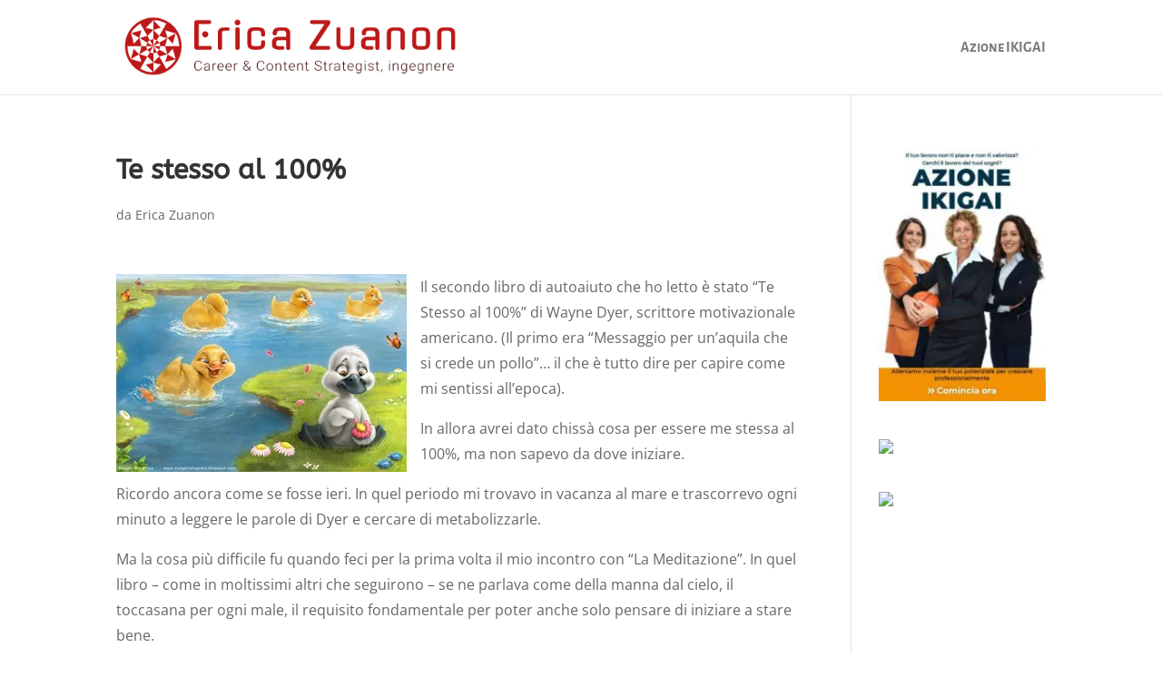

--- FILE ---
content_type: text/html; charset=UTF-8
request_url: https://www.ericazuanon.com/te-stesso-al-100/
body_size: 7959
content:
<!DOCTYPE html><html lang="it-IT" prefix="og: https://ogp.me/ns#"><head><meta charset="UTF-8" /><meta http-equiv="X-UA-Compatible" content="IE=edge"><link rel="pingback" href="https://www.ericazuanon.com/xmlrpc.php" /> <script type="34bf9d6c3baf8a35f4ca6dd9-text/javascript">document.documentElement.className = 'js';</script> <link rel="preconnect" href="https://fonts.gstatic.com" crossorigin /><script type="34bf9d6c3baf8a35f4ca6dd9-text/javascript">let jqueryParams=[],jQuery=function(r){return jqueryParams=[...jqueryParams,r],jQuery},$=function(r){return jqueryParams=[...jqueryParams,r],$};window.jQuery=jQuery,window.$=jQuery;let customHeadScripts=!1;jQuery.fn=jQuery.prototype={},$.fn=jQuery.prototype={},jQuery.noConflict=function(r){if(window.jQuery)return jQuery=window.jQuery,$=window.jQuery,customHeadScripts=!0,jQuery.noConflict},jQuery.ready=function(r){jqueryParams=[...jqueryParams,r]},$.ready=function(r){jqueryParams=[...jqueryParams,r]},jQuery.load=function(r){jqueryParams=[...jqueryParams,r]},$.load=function(r){jqueryParams=[...jqueryParams,r]},jQuery.fn.ready=function(r){jqueryParams=[...jqueryParams,r]},$.fn.ready=function(r){jqueryParams=[...jqueryParams,r]};</script> <link media="all" href="https://www.ericazuanon.com/wp-content/cache/autoptimize/css/autoptimize_44d2f70b5bf39c16b0aaf8d0ef57f053.css" rel="stylesheet"><title>Te stesso al 100% - Erica Zuanon</title><meta name="robots" content="follow, index, max-snippet:-1, max-video-preview:-1, max-image-preview:large"/><link rel="canonical" href="https://www.ericazuanon.com/te-stesso-al-100/" /><meta property="og:locale" content="it_IT" /><meta property="og:type" content="article" /><meta property="og:title" content="Te stesso al 100% - Erica Zuanon" /><meta property="og:description" content="Il secondo libro di autoaiuto che ho letto è stato &#8220;Te Stesso al 100%&#8221; di Wayne Dyer, scrittore motivazionale americano. (Il primo era &#8220;Messaggio per un&#8217;aquila che si crede un pollo&#8221;&#8230; il che è tutto dire per capire come mi sentissi all&#8217;epoca). In allora avrei dato chissà cosa per essere me stessa al 100%, ma [&hellip;]" /><meta property="og:url" content="https://www.ericazuanon.com/te-stesso-al-100/" /><meta property="og:site_name" content="Erica Zuanon" /><meta property="article:author" content="www.facebook.com/ericazuanonsocial" /><meta property="article:section" content="Blog" /><meta property="og:image" content="https://www.ericazuanon.com/wp-content/uploads/2013/07/brutto-anatroccolo.jpg" /><meta property="og:image:secure_url" content="https://www.ericazuanon.com/wp-content/uploads/2013/07/brutto-anatroccolo.jpg" /><meta property="og:image:width" content="320" /><meta property="og:image:height" content="218" /><meta property="og:image:alt" content="Te stesso al 100%" /><meta property="og:image:type" content="image/jpeg" /><meta property="article:published_time" content="2013-07-27T09:30:27+00:00" /><meta name="twitter:card" content="summary_large_image" /><meta name="twitter:title" content="Te stesso al 100% - Erica Zuanon" /><meta name="twitter:description" content="Il secondo libro di autoaiuto che ho letto è stato &#8220;Te Stesso al 100%&#8221; di Wayne Dyer, scrittore motivazionale americano. (Il primo era &#8220;Messaggio per un&#8217;aquila che si crede un pollo&#8221;&#8230; il che è tutto dire per capire come mi sentissi all&#8217;epoca). In allora avrei dato chissà cosa per essere me stessa al 100%, ma [&hellip;]" /><meta name="twitter:image" content="https://www.ericazuanon.com/wp-content/uploads/2013/07/brutto-anatroccolo.jpg" /><meta name="twitter:label1" content="Scritto da" /><meta name="twitter:data1" content="Erica Zuanon" /><meta name="twitter:label2" content="Tempo di lettura" /><meta name="twitter:data2" content="3 minuti" /> <script type="application/ld+json" class="rank-math-schema">{"@context":"https://schema.org","@graph":[{"@type":["Person","Organization"],"@id":"https://www.ericazuanon.com/#person","name":"GDaniele","logo":{"@type":"ImageObject","@id":"https://www.ericazuanon.com/#logo","url":"https://www.ericazuanon.com/wp-content/uploads/2018/12/Logo-nome-Erica.png","contentUrl":"https://www.ericazuanon.com/wp-content/uploads/2018/12/Logo-nome-Erica.png","caption":"GDaniele","inLanguage":"it-IT","width":"303","height":"98"},"image":{"@type":"ImageObject","@id":"https://www.ericazuanon.com/#logo","url":"https://www.ericazuanon.com/wp-content/uploads/2018/12/Logo-nome-Erica.png","contentUrl":"https://www.ericazuanon.com/wp-content/uploads/2018/12/Logo-nome-Erica.png","caption":"GDaniele","inLanguage":"it-IT","width":"303","height":"98"}},{"@type":"WebSite","@id":"https://www.ericazuanon.com/#website","url":"https://www.ericazuanon.com","name":"GDaniele","publisher":{"@id":"https://www.ericazuanon.com/#person"},"inLanguage":"it-IT"},{"@type":"ImageObject","@id":"https://www.ericazuanon.com/wp-content/uploads/2013/07/brutto-anatroccolo.jpg","url":"https://www.ericazuanon.com/wp-content/uploads/2013/07/brutto-anatroccolo.jpg","width":"320","height":"218","inLanguage":"it-IT"},{"@type":"WebPage","@id":"https://www.ericazuanon.com/te-stesso-al-100/#webpage","url":"https://www.ericazuanon.com/te-stesso-al-100/","name":"Te stesso al 100% - Erica Zuanon","datePublished":"2013-07-27T09:30:27+00:00","dateModified":"2013-07-27T09:30:27+00:00","isPartOf":{"@id":"https://www.ericazuanon.com/#website"},"primaryImageOfPage":{"@id":"https://www.ericazuanon.com/wp-content/uploads/2013/07/brutto-anatroccolo.jpg"},"inLanguage":"it-IT"},{"@type":"Person","@id":"https://www.ericazuanon.com/author/e-zuanoncreea-it/","name":"Erica Zuanon","description":"Autrice di \"Un lavoro che vale\" e coautrice di \"Missione lavoro\" insieme a Massimo Rosa, l'head Hunter \"politicamente scorretto\" e pi\u00f9 noto d'italia","url":"https://www.ericazuanon.com/author/e-zuanoncreea-it/","image":{"@type":"ImageObject","@id":"https://secure.gravatar.com/avatar/e0dd8daee81cfa96fd91106aaac0394024f36fe187a04be5294622f44d873b5f?s=96&amp;d=mm&amp;r=g","url":"https://secure.gravatar.com/avatar/e0dd8daee81cfa96fd91106aaac0394024f36fe187a04be5294622f44d873b5f?s=96&amp;d=mm&amp;r=g","caption":"Erica Zuanon","inLanguage":"it-IT"},"sameAs":["www.facebook.com/ericazuanonsocial"]},{"@type":"BlogPosting","headline":"Te stesso al 100% - Erica Zuanon","datePublished":"2013-07-27T09:30:27+00:00","dateModified":"2013-07-27T09:30:27+00:00","author":{"@id":"https://www.ericazuanon.com/author/e-zuanoncreea-it/","name":"Erica Zuanon"},"publisher":{"@id":"https://www.ericazuanon.com/#person"},"description":"Il secondo libro di autoaiuto che ho letto \u00e8 stato \"Te Stesso al 100%\" di Wayne Dyer, scrittore motivazionale americano. (Il primo era \"Messaggio per un'aquila che si crede un pollo\"... il che \u00e8 tutto dire per capire come mi sentissi all'epoca).","name":"Te stesso al 100% - Erica Zuanon","@id":"https://www.ericazuanon.com/te-stesso-al-100/#richSnippet","isPartOf":{"@id":"https://www.ericazuanon.com/te-stesso-al-100/#webpage"},"image":{"@id":"https://www.ericazuanon.com/wp-content/uploads/2013/07/brutto-anatroccolo.jpg"},"inLanguage":"it-IT","mainEntityOfPage":{"@id":"https://www.ericazuanon.com/te-stesso-al-100/#webpage"}}]}</script> <link rel="alternate" type="application/rss+xml" title="Erica Zuanon &raquo; Feed" href="https://www.ericazuanon.com/feed/" /><link rel="alternate" type="application/rss+xml" title="Erica Zuanon &raquo; Feed dei commenti" href="https://www.ericazuanon.com/comments/feed/" /><link rel="alternate" type="application/rss+xml" title="Erica Zuanon &raquo; Te stesso al 100% Feed dei commenti" href="https://www.ericazuanon.com/te-stesso-al-100/feed/" /><link rel="alternate" title="oEmbed (JSON)" type="application/json+oembed" href="https://www.ericazuanon.com/wp-json/oembed/1.0/embed?url=https%3A%2F%2Fwww.ericazuanon.com%2Fte-stesso-al-100%2F" /><link rel="alternate" title="oEmbed (XML)" type="text/xml+oembed" href="https://www.ericazuanon.com/wp-json/oembed/1.0/embed?url=https%3A%2F%2Fwww.ericazuanon.com%2Fte-stesso-al-100%2F&#038;format=xml" /><meta content="Erica Zuanon v.1" name="generator"/><link rel="https://api.w.org/" href="https://www.ericazuanon.com/wp-json/" /><link rel="alternate" title="JSON" type="application/json" href="https://www.ericazuanon.com/wp-json/wp/v2/posts/444" /><link rel="EditURI" type="application/rsd+xml" title="RSD" href="https://www.ericazuanon.com/xmlrpc.php?rsd" /><meta name="generator" content="WordPress 6.9" /><link rel='shortlink' href='https://www.ericazuanon.com/?p=444' /><meta name="viewport" content="width=device-width, initial-scale=1.0, maximum-scale=1.0, user-scalable=0" /><meta name="facebook-domain-verification" content="ldneojvo5zljxnvf2tu1esdlqu6yw6"></head><body data-rsssl=1 class="wp-singular post-template-default single single-post postid-444 single-format-standard wp-theme-Divi wp-child-theme-ericazuanon et_pb_button_helper_class et_fixed_nav et_show_nav et_primary_nav_dropdown_animation_fade et_secondary_nav_dropdown_animation_fade et_header_style_left et_pb_footer_columns4 et_cover_background et_pb_gutter osx et_pb_gutters3 et_smooth_scroll et_right_sidebar et_divi_theme et-db"><div id="page-container"><header id="main-header" data-height-onload="89"><div class="container clearfix et_menu_container"><div class="logo_container"> <span class="logo_helper"></span> <a href="https://www.ericazuanon.com/"> <img src="https://www.ericazuanon.com/wp-content/uploads/2020/05/Erica-Zuanon-Career-Coach-Content-Strategist-ingegnere.png" width="512" height="108" alt="Erica Zuanon" id="logo" data-height-percentage="77" /> </a></div><div id="et-top-navigation" data-height="89" data-fixed-height="40"><nav id="top-menu-nav"><ul id="top-menu" class="nav"><li id="menu-item-3950" class="menu-item menu-item-type-custom menu-item-object-custom menu-item-3950"><a href="https://formazione.azionelavoro.it/">Azione IKIGAI</a></li></ul></nav><div id="et_mobile_nav_menu"><div class="mobile_nav closed"> <span class="select_page">Seleziona una pagina</span> <span class="mobile_menu_bar mobile_menu_bar_toggle"></span></div></div></div></div></header><div id="et-main-area"><div id="main-content"><div class="container"><div id="content-area" class="clearfix"><div id="left-area"><article id="post-444" class="et_pb_post post-444 post type-post status-publish format-standard has-post-thumbnail hentry category-blog category-quietamente"><div class="et_post_meta_wrapper"><h1 class="entry-title">Te stesso al 100%</h1><p class="post-meta"> da <span class="author vcard"><a href="https://www.ericazuanon.com/author/e-zuanoncreea-it/" title="Post di Erica Zuanon" rel="author">Erica Zuanon</a></span></p></div><div class="entry-content"><p><a href="https://on.fb.me/141j5Y2" target="_blank" rel="noopener"><img loading="lazy" decoding="async" class="alignleft" alt="brutto anatroccolo" src="https://www.ericazuanon.com/wp-content/uploads/2013/07/brutto-anatroccolo.jpg" width="320" height="218" /></a>Il secondo libro di autoaiuto che ho letto è stato &#8220;Te Stesso al 100%&#8221; di Wayne Dyer, scrittore motivazionale americano. (Il primo era &#8220;Messaggio per un&#8217;aquila che si crede un pollo&#8221;&#8230; il che è tutto dire per capire come mi sentissi all&#8217;epoca).</p><p>In allora avrei dato chissà cosa per essere me stessa al 100%, ma non sapevo da dove iniziare.</p><p>Ricordo ancora come se fosse ieri. In quel periodo mi trovavo in vacanza al mare e trascorrevo ogni minuto a leggere le parole di Dyer e cercare di metabolizzarle.</p><p>Ma la cosa più difficile fu quando feci per la prima volta il mio incontro con &#8220;La Meditazione&#8221;. In quel libro &#8211; come in moltissimi altri che seguirono &#8211; se ne parlava come della manna dal cielo, il toccasana per ogni male, il requisito fondamentale per poter anche solo pensare di iniziare a stare bene.</p><p>Da brava allieva disciplinata mi applicai dunque quanto più potevo: mi svegliavo &#8211; nonostante la vacanza! &#8211; alle 4 di mattino per sedermi in silenzio sul terrazzo a cercare di fermare i pensieri e fare quello che avevo letto si doveva fare.</p><p>Che frustrazione&#8230;!</p><p>Non succedeva NIENTE degno di nota. Provavo e riprovavo ma di benefici nemmeno l&#8217;ombra. Di certo non era più calma e serena, nè tanto meno il mio senso di realizzazione cresceva di mezzo centimetro.</p><p>Da allora di tentativi per imparare a Meditare ne ho fatti davvero tantissimi, tutti con lo stesso disastroso effetto.</p><p>Poi, ben 10 anni dopo quella prima volta, deve essere arrivato il momento in cui &#8220;Quando l&#8217;allievo è pronto il maestro arriva&#8221;. Fatto sta che finalmente, in un periodo di profonda ridiscussione di tutta la mia vita fino ad allora, partecipai ad un Ritiro molto particolare, durante il quale riuscii ad avere la mia prima esperienza Diretta, di pura connessione con il Divino.</p><p>La cosa sconcertante è che, alla fin fine, non è nulla di così lontano da ciò che siamo abituati a percepire normalmente, solo che non lo sappiamo!</p><p>Dopo quella prima Esperienza ne sono seguite altre ma, la cosa più difficile doveva ancora arrivare: come portare questo nella vita di tutti i giorni?</p><p>Alla ricerca di questa e di molte altre risposte ho continuato il mio percorso di curiosità fatto di esperimenti di vita mescolati a letture di neuroscienze.</p><p>Quello che sono arrivata a scoprire è, secondo me, affascinante: esiste una vera e propria fisiologia degli stati meditativi. Esistono cioè dei segnali e condizioni precisi e misurabili che il nostro corpo emette quando si trova in condizioni di meditazione. Questo ingresso della Scienza in un campo tradizionalmente Spirituale è diventato per me una fonte di attrazione continua. Passo dopo passo mi ha permesso di arrivare al punto in cui ora posso dire che sì, ho finalmente trovato il modo di connettermi con il Divino e di non perdere la connessione!</p><p>E, caso mai capiti che la perdo, la ritrovo in tempi decisamente brevi 🙂</p><p>Ma vediamo quali sono, secondo la scienza, i principali effetti benefici della Meditazione.</p><p>Le prime ricerche sulle variazioni dei parametri cerebrali e fisiologici nelle persone che praticano la meditazione vennero fatte negli Stati Uniti già negli anni ‘70, in seguito alla divulgazione della meditazione trascendentale di Maharishi Mahesh yogi.</p><p>Il primo studio fu condotto presso l’università della California, a Los Angeles, dal fisiologo Robert Keith Wallace, che pubblicò i risultati su Science e Scientific American. I risultati vennero confermati anche dai fisiologi della Harvard Medical School (esistono ben 500 studi scientifici sugli effetti della Meditazione Trascendentale e, ovviamente, aggiungiamo noi, anche delle altre meditazioni), che constatarono come la pratica della meditazione produce uno stato di riposo e di rilassamento più profondo del sonno, creando la situazione ideale per rimuovere stress e tensioni.</p><p>Durante la meditazione il consumo di ossigeno e la frequenza cardiaca diminuiscono, mentre aumenta la resistenza della pelle. Chi medita è meno ansioso, irritabile e instabile dei non meditanti.</p><p>“Da un punto di vista neurofisiologico, quando si medita c’è prima di tutto un’inversione della dominanza cerebrale”, conferma Gianpaolo Buzzi. “Di solito, in stato di veglia, noi utilizziamo l’emisfero sinistro, legato al pensiero logico, razionale, mentre quando si cambia stato di coscienza (come avviene durante la meditazione, il training autogeno avanzato, il rilassamento profondo, l’ipnosi) lavora quello destro, legato al pensiero irrazionale e all’intuizione. Ma soprattutto cambia il metabolismo cellulare: infatti vi è un minor consumo di ossigeno e di glucosio (e quindi di energia) da parte delle cellule cerebrali.<br /> Ancora, vi è una modificazione del sistema neuroendocrino: si abbassa il cortisolo (l’ormone dello stress) e l’adrenalina, anch’essa legata allo stress e aumenta il Dhea, l’ormone che favorisce il benessere.</p><p>(continua)<a href="https://www.ericazuanon.com/wp-content/uploads/2013/07/brutto-anatroccolo.jpg"><br /> </a></p><p>&nbsp;</p></div><div class="et_post_meta_wrapper"></div></article></div><div id="sidebar"><div id="media_image-4" class="et_pb_widget widget_media_image"><a href="https://formazione.azionelavoro.it/training-elite/"><img width="197" height="300" src="https://www.ericazuanon.com/wp-content/uploads/2024/02/Azione-IKIGAI-x-Azionelavoro-197x300.jpg" class="image wp-image-3989  attachment-medium size-medium" alt="" style="max-width: 100%; height: auto;" decoding="async" loading="lazy" srcset="https://www.ericazuanon.com/wp-content/uploads/2024/02/Azione-IKIGAI-x-Azionelavoro-197x300.jpg 197w, https://www.ericazuanon.com/wp-content/uploads/2024/02/Azione-IKIGAI-x-Azionelavoro.jpg 333w" sizes="(max-width: 197px) 100vw, 197px" /></a></div><div id="text-8" class="et_pb_widget widget_text"><div class="textwidget"><div class='academy-badge'> <a href="https://academy.hubspot.com/certification" title='HubSpot Inbound Certification'> <img src='https://api.hubapi.com/academy/v1/badge-image/a4a4cb4bd10f408f8242d249c82b39fa' /> </a></div></div></div><div id="text-7" class="et_pb_widget widget_text"><div class="textwidget"><div class='academy-badge'> <a href="https://academy.hubspot.com/certification" title='HubSpot HubSpot Certification'> <img src='https://api.hubapi.com/academy/v1/badge-image/c2c0bca09a0243b18772ba25ff3b31db' /> </a></div></div></div></div></div></div></div> <span class="et_pb_scroll_top et-pb-icon"></span><footer id="main-footer"><div id="footer-bottom"><div class="container clearfix"><ul class="et-social-icons"><li class="et-social-icon et-social-facebook"> <a href="#" target="_blank" class="icon"> <span>Facebook</span> </a></li><li class="et-social-icon et-social-twitter"> <a href="#" target="_blank" class="icon"> <span>Twitter</span> </a></li><li class="et-social-icon et-social-youtube"> <a href="#" target="_blank" class="icon"> <span>Youtube</span> </a></li></ul><div id="footer-info">Erica Zuanon - Un lavoro che vale - Realizzato da <a href="https://www.beinnovazione.com" target="_blank">BE Innovazione</a></div></div></div></footer></div></div>  <script type="speculationrules">{"prefetch":[{"source":"document","where":{"and":[{"href_matches":"/*"},{"not":{"href_matches":["/wp-*.php","/wp-admin/*","/wp-content/uploads/*","/wp-content/*","/wp-content/plugins/*","/wp-content/themes/ericazuanon/*","/wp-content/themes/Divi/*","/*\\?(.+)"]}},{"not":{"selector_matches":"a[rel~=\"nofollow\"]"}},{"not":{"selector_matches":".no-prefetch, .no-prefetch a"}}]},"eagerness":"conservative"}]}</script>  <script type="34bf9d6c3baf8a35f4ca6dd9-text/javascript">!function(f,b,e,v,n,t,s)
  {if(f.fbq)return;n=f.fbq=function(){n.callMethod?
  n.callMethod.apply(n,arguments):n.queue.push(arguments)};
  if(!f._fbq)f._fbq=n;n.push=n;n.loaded=!0;n.version='2.0';
  n.queue=[];t=b.createElement(e);t.async=!0;
  t.src=v;s=b.getElementsByTagName(e)[0];
  s.parentNode.insertBefore(t,s)}(window, document,'script',
  'https://connect.facebook.net/en_US/fbevents.js');
  fbq('init', '819064014894128');
  fbq('track', 'PageView');</script> <noscript><img height="1" width="1" style="display:none" src="https://www.facebook.com/tr?id=819064014894128&amp;ev=PageView&amp;noscript=1"></noscript>  <script async src="https://www.googletagmanager.com/gtag/js?id=UA-110132862-8" type="34bf9d6c3baf8a35f4ca6dd9-text/javascript"></script> <script type="34bf9d6c3baf8a35f4ca6dd9-text/javascript">window.dataLayer = window.dataLayer || [];
  function gtag(){dataLayer.push(arguments);}
  gtag('js', new Date());

  gtag('config', 'UA-110132862-8');</script> <script type="34bf9d6c3baf8a35f4ca6dd9-text/javascript" src="https://www.ericazuanon.com/wp-includes/js/jquery/jquery.min.js?ver=3.7.1" id="jquery-core-js"></script> <script type="34bf9d6c3baf8a35f4ca6dd9-text/javascript" id="jquery-js-after">jqueryParams.length&&$.each(jqueryParams,function(e,r){if("function"==typeof r){var n=String(r);n.replace("$","jQuery");var a=new Function("return "+n)();$(document).ready(a)}});
//# sourceURL=jquery-js-after</script> <script type="34bf9d6c3baf8a35f4ca6dd9-text/javascript" id="divi-custom-script-js-extra">var DIVI = {"item_count":"%d Item","items_count":"%d Items"};
var et_builder_utils_params = {"condition":{"diviTheme":true,"extraTheme":false},"scrollLocations":["app","top"],"builderScrollLocations":{"desktop":"app","tablet":"app","phone":"app"},"onloadScrollLocation":"app","builderType":"fe"};
var et_frontend_scripts = {"builderCssContainerPrefix":"#et-boc","builderCssLayoutPrefix":"#et-boc .et-l"};
var et_pb_custom = {"ajaxurl":"https://www.ericazuanon.com/wp-admin/admin-ajax.php","images_uri":"https://www.ericazuanon.com/wp-content/themes/Divi/images","builder_images_uri":"https://www.ericazuanon.com/wp-content/themes/Divi/includes/builder/images","et_frontend_nonce":"05611c6218","subscription_failed":"Si prega di verificare i campi di seguito per assicurarsi di aver inserito le informazioni corrette.","et_ab_log_nonce":"63feba3901","fill_message":"Compila i seguenti campi:","contact_error_message":"Per favore, correggi i seguenti errori:","invalid":"E-mail non valido","captcha":"Captcha","prev":"Indietro","previous":"Precedente","next":"Accanto","wrong_captcha":"Hai inserito un numero errato nei captcha.","wrong_checkbox":"Casella di controllo","ignore_waypoints":"no","is_divi_theme_used":"1","widget_search_selector":".widget_search","ab_tests":[],"is_ab_testing_active":"","page_id":"444","unique_test_id":"","ab_bounce_rate":"5","is_cache_plugin_active":"yes","is_shortcode_tracking":"","tinymce_uri":"https://www.ericazuanon.com/wp-content/themes/Divi/includes/builder/frontend-builder/assets/vendors","accent_color":"#bd1818","waypoints_options":[]};
var et_pb_box_shadow_elements = [];
//# sourceURL=divi-custom-script-js-extra</script> <script type="34bf9d6c3baf8a35f4ca6dd9-text/javascript">// Set to false if opt-in required
var trackByDefault = true;

function acEnableTracking() {
	var expiration = new Date(new Date().getTime() + 1000 * 60 * 60 * 24 * 30);
	document.cookie = "ac_enable_tracking=1; expires= " + expiration + "; path=/";
	acTrackVisit();
}

function acTrackVisit() {
	var trackcmp_email = '';
	var trackcmp = document.createElement("script");
	trackcmp.async = true;
	trackcmp.type = 'text/javascript';
	trackcmp.src = '//trackcmp.net/visit?actid=649477925&e='+encodeURIComponent(trackcmp_email)+'&r='+encodeURIComponent(document.referrer)+'&u='+encodeURIComponent(window.location.href);
	var trackcmp_s = document.getElementsByTagName("script");
	if (trackcmp_s.length) {
		trackcmp_s[0].parentNode.appendChild(trackcmp);
	} else {
		var trackcmp_h = document.getElementsByTagName("head");
		trackcmp_h.length && trackcmp_h[0].appendChild(trackcmp);
	}
}

if (trackByDefault || /(^|; )ac_enable_tracking=([^;]+)/.test(document.cookie)) {
	acEnableTracking();
}</script> <script defer src="https://www.ericazuanon.com/wp-content/cache/autoptimize/js/autoptimize_ff91409d63557bfed65d4968086dbf40.js" type="34bf9d6c3baf8a35f4ca6dd9-text/javascript"></script><script src="/cdn-cgi/scripts/7d0fa10a/cloudflare-static/rocket-loader.min.js" data-cf-settings="34bf9d6c3baf8a35f4ca6dd9-|49" defer></script><script defer src="https://static.cloudflareinsights.com/beacon.min.js/vcd15cbe7772f49c399c6a5babf22c1241717689176015" integrity="sha512-ZpsOmlRQV6y907TI0dKBHq9Md29nnaEIPlkf84rnaERnq6zvWvPUqr2ft8M1aS28oN72PdrCzSjY4U6VaAw1EQ==" data-cf-beacon='{"version":"2024.11.0","token":"e0bc29bd2f854f27abe41ec4d38252e7","r":1,"server_timing":{"name":{"cfCacheStatus":true,"cfEdge":true,"cfExtPri":true,"cfL4":true,"cfOrigin":true,"cfSpeedBrain":true},"location_startswith":null}}' crossorigin="anonymous"></script>
</body></html>